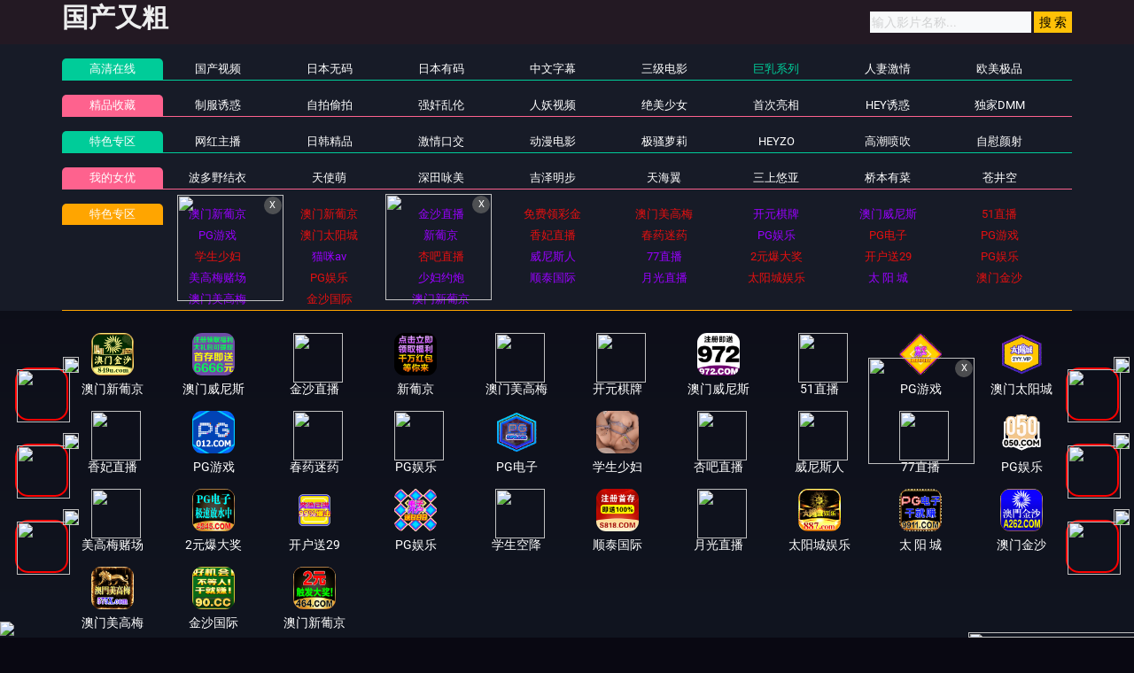

--- FILE ---
content_type: application/javascript
request_url: https://42maoad.com/template/aigao/need/sc.js
body_size: -214
content:
document.writeln(" <div class=\'item line\'><a title=\'学生直播\' href=\'https://d3fg6e475.1vstshse30.app:51223/40d8.html\'>学生直播</a></div>");
document.writeln("            <div class=\'item line\'><a title=\'PG娱乐\' href=\'https://dsf552ew278.y7a8mps87w.me:51223/63ce.html\'>PG娱乐</a></div>");


--- FILE ---
content_type: application/javascript
request_url: https://42maoad.com/template/aigao/need/h5.js
body_size: 9936
content:
// 爱搞 网页 导航
var need_nav_data = [
    //{
      //  url: 'https://90gao.com/',
       // title: '发布地址',
   // },
   // {
      //  url: 'https://90gao.com/',
     //   title: '播放帮助',
  //  },
];
var need_nav_data2 = [
    {
        url: 'https://wwww.849hh225.vip',
        title: '<font color="#9900FF">澳门新葡京</font>',
    },
    {
        url: 'https://plus.tseybxwdhp.cc',
        title: '<font color="#e51010">澳门新葡京</font>',
    },
     
    {
        url: 'https://jjvs3d1077.699nplbo93.cc:51212/6e04.html',
        title: '<font color="#9900FF">金沙直播</font>',
    },
     {
        url: 'https://club.fpqqpvi.cc',
        title: '<font color="#e51010">免费领彩金</font>',
    },//第4
      {
        url: 'https://tvtvm.12-78-xz-urwnrzfmrx.cc/?cid=5602964',
        title: '<font color="#e51010">澳门美高梅</font>',
    },
    {
        url: 'https://webwg137.malaysiawest.cloudapp.azure.com:8787/?cid=199693',
        title: '<font color="#9900FF">开元棋牌</font>',
    },//第5
  
   
    {
        url: 'http://www.9728299.com',
        title: '<font color="#9900FF">澳门威尼斯</font>',
    },//第5
   
    {
        url: 'https://cs54r576.vm4eua36.me:25118/aa4d.html',
        title: '<font color="#e51010">51直播</font>',
    },
    {
        url: 'https://gyyd.q39dx.com:8888',
        title: '<font color="#9900FF">PG游戏</font>',
    },
    {
        url: 'https://gyyd.8ckqw.com:8888',
        title: '<font color="#e51010">澳门太阳城</font>',
    },
    {
        url: 'https://244.2444134.cc:8443/?shareName=244.2444134.cc',
        title: '<font color="#9900FF">新葡京</font>',
    },
    {
        url: 'https://xzefd2q779.h8827614.com:51212/a8ab.html',
        title: '<font color="#e51010">香妃直播</font>',
    },
    {
        url: '/baidu/index.html',
        title: '<font color="#e51010">春药迷药</font>',
    },
    {
        url: 'https://ppd2a278.f1os8ltyze.cc:52000/63ce.html',
        title: '<font color="#9900FF">PG娱乐</font>',
    },
     {
        url: 'https://gyyd.et6b5.com:8888',
        title: '<font color="#e51010">PG电子</font>',
    },
   {
        url: 'https://ffyd.qb9y6.com:8888',
        title: '<font color="#e51010">PG游戏</font>',
    }
      ,
    {
        url: '/baidu/index-kj.html',
        title: '<font color="#e51010">学生少妇</font>',
    },
    {
        url: 'https://www.58zih1.com',
        title: '<font color="#9900FF">猫咪av</font>',
    }
    , 
    {
        url: 'https://hgen3d475.47jeb5cj.cc:52000/40d8.html',
        title: '<font color="#e51010">杏吧直播</font>',
    },
    {
        url: 'https://bxcf21688.ir3k4ild.vip:51777/4b39.html',
        title: '<font color="#9900FF">威尼斯人</font>',
    },
     {
        url: 'https://fgrs3461.d9g0y6ep.vip:51777/1712.html',
        title: '<font color="#9900FF">77直播</font>',
    },
     {
        url: 'https://20251116.wlwuwf.com/?cid=1160214',
        title: '<font color="#e51010">2元爆大奖</font>',
    }
  ,
   {
        url: 'https://bbqq9b1116335.hirvao.com',
        title: '<font color="#e51010">开户送29</font>',
    }
  ,
     {
        url: 'https://ffyd.d6dau.com:8888',
        title: '<font color="#e51010">PG娱乐</font>',
    }
      ,
    
    {
        url: 'https://mgdc2137.88q4n6dw.cc:51111/d9b4.html',
        title: '<font color="#9900FF">美高梅赌场</font>',
    },
      {
        url: 'https://gyyd.ah9nn.com:8888',
        title: '<font color="#e51010">PG娱乐</font>',
    }
    ,
      {
        url: '/baidu/index-kk.html',
        title: '<font color="#9900FF">少妇约炮</font>',
    }
   
        ,
      {
        url: 'https://qli.st8953.com:1010/st15.html?00006456',
        title: '<font color="#9900FF">顺泰国际</font>',
    }
       ,
      {
        url: 'https://5dtt4felig.cnmilu01.com/yg-360/?channelCode=jyhmli',
        title: '<font color="#9900FF">月光直播</font>',
    }
        ,
      {
        url: 'https://hhvv8871116137.saoyus.com/?cid=3312702',
        title: '<font color="#e51010">太阳城娱乐</font>',
    }
       ,
      {
        url: 'https://20251116.iutyir.com/?cid=3944830',
        title: '<font color="#9900FF">太 阳 城</font>',
    }
      ,
      {
        url: 'https://zzyy262111701.frxkzf.com/?cid=5666973',
        title: '<font color="#e51010">澳门金沙</font>',
    }
     ,
      {
        url: 'https://20251119.ldevci.com/?cid=5012488',
        title: '<font color="#9900FF">澳门美高梅</font>',
    }
     ,
      {
        url: 'https://bbcc901101172.kpzxel.com/?cid=jsgj000253',
        title: '<font color="#e51010">金沙国际</font>',
    }
     ,
      {
        url: 'https://hhyy4641113177.qvgblx.com/?cid=464lj063',
        title: '<font color="#9900FF">澳门新葡京</font>',
    }
     
     
];
// 精选
var need_recommend_data = [    
    /*{
        url: '#',
        img: 'https://cdn3.cdn8-video.com/gavgle_41545/1.jpg',
    }, */

];
// 左边固定悬浮图标-倒数3
document.writeln("<div class=\'f63092\' id=\'remove6\'style=\'position: fixed; bottom: 32%; z-index: 19999 !important; left: 2px;\'>");
                        document.write('<div class="f63092"><a href="https://hhyy4641113177.qvgblx.com/?cid=464lj063" target="_blank"><img style="margin:15px;border-radius: 15px;border: solid 2px red; width:60px;	height:60px;" src="https://imgsa.baidu.com/forum/pic/item/c8ea15ce36d3d53909596fdb7c87e950352ab046.jpg" data-original="https://img.alicdn.com/imgextra/i2/4183327079/O1CN01k25WRa22AEqrV0kex_!!4183327079.gif"/></a>');
						document.write("<a  href=\"javascript:void(0)\" onclick=\"document.getElementById(\'remove6\').style.display=\'none\'\"><img src=\"https://imgsa.baidu.com/forum/pic/item/242dd42a2834349bfef94aa28fea15ce36d3be1e.jpg\" style=\'border-radius:50%;position:absolute;top:3px;right:3px;cursor:pointer;width:18px;height:18px;z-index:19000;\'></a></div>");
                        document.writeln("</div>");
                        
 //左边固定悬浮图标-倒数2
document.writeln("<div class=\'f63092\' id=\'remove5\'style=\'position: fixed; bottom: 20%; z-index: 19999 !important; left: 2px;\'>");
                        document.write('<div class="f63092"><a href="http://tzkaiywqphry-qjfsw-1327099954.ap-northeast-1.elb.amazonaws.com/?shareName=562x449" target="_blank"><img style="margin:15px;border-radius: 15px;border: solid 2px red; width:60px;	height:60px;" src="https://imgsa.baidu.com/forum/pic/item/2fdda3cc7cd98d10b7e14723673fb80e7bec90ef.jpg" data-original="https://img.xyzinf112.top/kaiy150-150.gif"/></a>');
						document.write("<a  href=\"javascript:void(0)\" onclick=\"document.getElementById(\'remove5\').style.display=\'none\'\"><img src=\"https://imgsa.baidu.com/forum/pic/item/242dd42a2834349bfef94aa28fea15ce36d3be1e.jpg\" style=\'border-radius:50%;position:absolute;top:3px;right:3px;cursor:pointer;width:18px;height:18px;z-index:19000;\'></a></div>");
                        document.writeln("</div>");
                        
 
 //左边固定悬浮图标-倒数1
document.writeln("<div class=\'f63092\' id=\'remove4\'style=\'position: fixed; bottom: 8%; z-index: 19999 !important; left: 2px;\'>");
                        document.write('<div class="f63092"><a href="https://xzefd2q779.h8827614.com:51212/a8ab.html" target="_blank"><img style="margin:15px;border-radius: 15px;border: solid 2px red; width:60px;	height:60px;" src="https://imgsa.baidu.com/forum/pic/item/d62a6059252dd42aa319b586453b5bb5c9eab88f.jpg" data-original="https://imgsa.baidu.com/forum/pic/item/d62a6059252dd42aa319b586453b5bb5c9eab88f.jpg"/></a>');
						document.write("<a  href=\"javascript:void(0)\" onclick=\"document.getElementById(\'remove4\').style.display=\'none\'\"><img src=\"https://imgsa.baidu.com/forum/pic/item/242dd42a2834349bfef94aa28fea15ce36d3be1e.jpg\" style=\'border-radius:50%;position:absolute;top:3px;right:3px;cursor:pointer;width:18px;height:18px;z-index:19000;\'></a></div>");
                        document.writeln("</div>");

//右边固定悬浮图标-倒数3
document.writeln("<div class=\'f63092\' id=\'remove3\'style=\'position: fixed; bottom: 32%; z-index: 19999 !important; right: 2px;\'>");
                        document.write('<div class="f63092"><a href="https://xn--487-pb3en14bi6tw65dcyk.xn--xhq39ut5q5vjgpk.xn--pss25cn7pcpgox8a2ve.com:10805/jbZqj" target="_blank"><img style="margin:15px;border-radius: 15px;border: solid 2px red; width:60px;	height:60px;" src="https://imgsa.baidu.com/forum/pic/item/279759ee3d6d55fb51404f302b224f4a20a4dd26.jpg" data-original="https://img.xmshengchao.com:1688/images/053527e2-02ca-4e60-968b-2e5798bd508b"/></a>');
						document.write("<a  href=\"javascript:void(0)\" onclick=\"document.getElementById(\'remove3\').style.display=\'none\'\"><img src=\"https://imgsa.baidu.com/forum/pic/item/242dd42a2834349bfef94aa28fea15ce36d3be1e.jpg\" style=\'border-radius:50%;position:absolute;top:3px;right:3px;cursor:pointer;width:18px;height:18px;z-index:19000;\'></a></div>");
                        document.writeln("</div>");

 //右边固定悬浮图标-倒数2
document.writeln("<div class=\'f63092\' id=\'remove2\'style=\'position: fixed; bottom: 20%; z-index: 19999 !important; right: 2px;\'>");
                        document.write('<div class="f63092"><a href="https://xn--vip88-io8iu860a.xn--firstbab-s66o350gzubi5v.com:18688/7qyz7" target="_blank"><img style="margin:15px;border-radius: 15px;border: solid 2px red; width:60px;	height:60px;" src="https://imgsa.baidu.com/forum/pic/item/810a19d8bc3eb135b2b765a9e01ea8d3fd1f44b4.jpg" data-original="https://img.shsrdzs.com:7988/images/a3f63b84-8942-4d0d-a1c8-964f417cfc84"/></a>');
						document.write("<a  href=\"javascript:void(0)\" onclick=\"document.getElementById(\'remove2\').style.display=\'none\'\"><img src=\"https://imgsa.baidu.com/forum/pic/item/242dd42a2834349bfef94aa28fea15ce36d3be1e.jpg\" style=\'border-radius:50%;position:absolute;top:3px;right:3px;cursor:pointer;width:18px;height:18px;z-index:19000;\'></a></div>");
                        document.writeln("</div>");
 //右边固定悬浮图标-倒数1
document.writeln("<div class=\'f63092\' id=\'remove1\'style=\'position: fixed; bottom: 8%; z-index: 19999 !important; right: 2px;\'>");
                        document.write('<div class="f63092"><a href="https://cpdd.vnpubjpx.cc" target="_blank"><img style="margin:15px;border-radius: 15px;border: solid 2px red; width:60px;	height:60px;" src="https://imgsa.baidu.com/forum/pic/item/43a7d933c895d14377d51a3435f082025aaf0702.jpg" data-original="https://jmz55628371.com/933116db090d4277b845e5a1cd2e2a2c.gif"/></a>');
						document.write("<a  href=\"javascript:void(0)\" onclick=\"document.getElementById(\'remove1\').style.display=\'none\'\"><img src=\"https://imgsa.baidu.com/forum/pic/item/242dd42a2834349bfef94aa28fea15ce36d3be1e.jpg\" style=\'border-radius:50%;position:absolute;top:3px;right:3px;cursor:pointer;width:18px;height:18px;z-index:19000;\'></a></div>");
                        document.writeln("</div>");

// 网格图标//导航
var need_grid_img_data = [
     {
        url: 'https://wwww.849hh225.vip',
        text: '澳门新葡京',
    img: 'https://666bb777gg.com/7a29fb486b90487083eca393a89949e2.gif',
    img2: 'https://imgsa.baidu.com/forum/pic/item/d043ad4bd11373f0f1eb6f87e20f4bfbfaed04d5.jpg',
    },
    {
        url: 'https://plus.tseybxwdhp.cc',
        text: '澳门威尼斯',
    img: 'https://888qq999hh.com/ad3db63e1ae643ff9159cfd84f88f4bc.gif',
    img2: 'https://imgsa.baidu.com/forum/pic/item/6a63f6246b600c333360a4d05c4c510fd9f9a189.jpg',
    }, 
     
    {
        url: 'https://jjvs3d1077.699nplbo93.cc:51212/6e04.html',
        text: '金沙直播',
    img: 'https://imgsa.baidu.com/forum/pic/item/dbb44aed2e738bd4ebe5f41fe78b87d6267ff9dc.jpg',
    img2: 'https://imgsa.baidu.com/forum/pic/item/dbb44aed2e738bd4ebe5f41fe78b87d6267ff9dc.jpg',
    }, 
     {//第4
        url: 'https://club.fpqqpvi.cc',
        text: '新葡京',
    img: 'https://888qq999kk.com/72ad8dac701b4713900d4a70a6017403.gif',
    img2: 'https://imgsa.baidu.com/forum/pic/item/a8ec8a13632762d046e4a4a7e6ec08fa503dc6d4.jpg',
    }, 
      {
        url: 'https://tvtvm.12-78-xz-urwnrzfmrx.cc/?cid=5602964',
        text: '澳门美高梅',
    img: 'https://imgsa.baidu.com/forum/pic/item/42a98226cffc1e17e3b4eb260c90f603738de99a.jpg',
    img2: 'https://imgsa.baidu.com/forum/pic/item/42a98226cffc1e17e3b4eb260c90f603738de99a.jpg',
    }, 
      {//第5
        url: 'https://webwg137.malaysiawest.cloudapp.azure.com:8787/?cid=199693',
        text: '开元棋牌',
    img: 'https://img.jmyqsl.com/dbfbbc3043d4363bd5b67c1feaa7e1cb.gif',
    img2: 'https://imgsa.baidu.com/forum/pic/item/e7cd7b899e510fb33c8a2f819f33c895d1430c10.jpg',
    }, 
  
   
     {//第5
        url: 'http://www.9728299.com',
        text: '澳门威尼斯',
    img: 'https://img.alicdn.com/imgextra/i3/3382900570/O1CN01CmdZrx1G56p8f4xBE_!!3382900570.gif',
    img2: 'https://imgsa.baidu.com/forum/pic/item/0ff41bd5ad6eddc46a7dd7e37fdbb6fd5266330b.jpg',
    }, 
    {
        url: 'https://cs54r576.vm4eua36.me:25118/aa4d.html',
        text: '51直播',
    img: 'https://imgsa.baidu.com/forum/pic/item/960a304e251f95ca20e9269b8f177f3e670952fb.jpg',
    img2: 'https://imgsa.baidu.com/forum/pic/item/960a304e251f95ca20e9269b8f177f3e670952fb.jpg',
    }, 
    {
        url: 'https://gyyd.q39dx.com:8888',
        text: 'PG游戏',
    img: 'https://tuchang2.trafficmanager.net/img/17pg_150x150.gif',
    img2: 'https://imgsa.baidu.com/forum/pic/item/d6ca7bcb0a46f21fbee89543b0246b600d33aec6.jpg',
    }, 
    {
        url: 'https://gyyd.8ckqw.com:8888',
        text: '澳门太阳城',
    img: 'https://tuchang2.trafficmanager.net/img/2YY_150x150.gif',
    img2: 'https://imgsa.baidu.com/forum/pic/item/9922720e0cf3d7ca883a025fb41fbe096a63a9cf.jpg',
    },
    
    {
        url: 'https://xzefd2q779.h8827614.com:51212/a8ab.html',
        text: '香妃直播',
    img: 'https://imgsa.baidu.com/forum/pic/item/d62a6059252dd42aa319b586453b5bb5c9eab88f.jpg',
    img2: 'https://imgsa.baidu.com/forum/pic/item/d62a6059252dd42aa319b586453b5bb5c9eab88f.jpg',
    },
    {
        url: 'https://ffyd.qb9y6.com:8888',
        text: 'PG游戏',
    img: 'https://tuchang2.trafficmanager.net/img/012PG_150x150.gif',
    img2: 'https://imgsa.baidu.com/forum/pic/item/f9dcd100baa1cd110aca400eff12c8fcc3ce2d9b.jpg',
    } ,
    {
        url: '/baidu/index.html',
        text: '春药迷药',
    img: 'https://imgsa.baidu.com/forum/pic/item/50da81cb39dbb6fd6a0b8d0f4f24ab18972b3742.jpg',
    img2: 'https://imgsa.baidu.com/forum/pic/item/71cf3bc79f3df8dccea7e7b88b11728b47102804.jpg',
    }//第12
     
    ,{
        url: 'https://ppd2a278.f1os8ltyze.cc:52000/63ce.html',
        text: 'PG娱乐',
    img: 'https://imgsa.baidu.com/forum/pic/item/86d6277f9e2f07080bf1b014af24b899a901f22a.jpg',
    img2: 'https://imgsa.baidu.com/forum/pic/item/86d6277f9e2f07080bf1b014af24b899a901f22a.jpg',
    } 
     ,{
        url: 'https://gyyd.et6b5.com:8888',
        text: 'PG电子',
    img: 'https://tuchang2.trafficmanager.net/img/51PG_150x150.gif',
    img2: 'https://imgsa.baidu.com/forum/pic/item/d31b0ef41bd5ad6e553759c3c7cb39dbb7fd3cc8.jpg',
    }
    ,{
        url: '/baidu/index-kj.html',
        text: '学生少妇',
    img: 'https://img.766371.com/images/67c31d64caa40b03bef7c11f.gif',
    img2: 'https://imgsa.baidu.com/forum/pic/item/d62a6059252dd42a5ad8aebc453b5bb5c8eab8d0.jpg',
    }
    ,{
        url: 'https://hgen3d475.47jeb5cj.cc:52000/40d8.html',
        text: '杏吧直播',
    img: 'https://imgsa.baidu.com/forum/pic/item/4afbfbedab64034f3a4e9a15e9c379310a551d25.jpg',
    img2: 'https://imgsa.baidu.com/forum/pic/item/4afbfbedab64034f3a4e9a15e9c379310a551d25.jpg',
    } 
    ,{
        url: 'https://bxcf21688.ir3k4ild.vip:51777/4b39.html',
        text: '威尼斯人',
    img: 'https://imgsa.baidu.com/forum/pic/item/eac4b74543a98226eabe8a36cc82b9014a90eba0.jpg',
    img2: 'https://imgsa.baidu.com/forum/pic/item/eac4b74543a98226eabe8a36cc82b9014a90eba0.jpg',
    } 
     ,{
        url: 'https://fgrs3461.d9g0y6ep.vip:51777/1712.html',
        text: '77直播',
    img: 'https://imgsa.baidu.com/forum/pic/item/8601a18b87d6277fd13286156e381f30e924fcff.jpg',
    img2: 'https://imgsa.baidu.com/forum/pic/item/8601a18b87d6277fd13286156e381f30e924fcff.jpg',
    } 
   
     ,
    {
        url: 'https://ffyd.d6dau.com:8888',
        text: 'PG娱乐',
    img: 'https://tuchang2.trafficmanager.net/img/050wct_150x150.gif',
    img2: 'https://imgsa.baidu.com/forum/pic/item/a71ea8d3fd1f4134f0353750631f95cad1c85e99.jpg',
    } 
   
      ,
    {
        url: 'https://mgdc2137.88q4n6dw.cc:51111/d9b4.html',
        text: '美高梅赌场',
    img: 'https://imgsa.baidu.com/forum/pic/item/b90e7bec54e736d13c82911cdd504fc2d5626914.jpg',
    img2: 'https://imgsa.baidu.com/forum/pic/item/b90e7bec54e736d13c82911cdd504fc2d5626914.jpg',
    }
    
     ,{
        url: 'https://20251116.wlwuwf.com/?cid=1160214',
        text: '2元爆大奖',
    img: 'https://imgsa.baidu.com/forum/pic/item/6609c93d70cf3bc7401e63f49700baa1cd112a88.jpg',
    img2: 'https://img.alicdn.com/imgextra/i2/4183327079/O1CN01ufn03t22AEqyjjmx8_!!4183327079.gif',
    }
      ,{
        url: 'https://bbqq9b1116335.hirvao.com',
        text: '开户送29',
    img: 'https://imgsa.baidu.com/forum/pic/item/b58f8c5494eef01fb75defdda6fe9925bc317d59.jpg',
    img2: 'https://img.alicdn.com/imgextra/i2/4183327079/O1CN018c9orl22AEr2BCFoF_!!4183327079.gif',
    }
     ,{
        url: 'https://gyyd.ah9nn.com:8888',
        text: 'PG娱乐',
    img: 'https://tuchang2.trafficmanager.net/img/95PG_150x150.gif',
    img2: 'https://imgsa.baidu.com/forum/pic/item/8d5494eef01f3a29a4f327dcdf25bc315c607ced.jpg',
    } 
     ,{
        url: '/baidu/index-kk.html',
        text: '学生空降',
    img: 'https://imgsa.baidu.com/forum/pic/item/0ff41bd5ad6eddc4a7cf1ae37fdbb6fd526633fa.jpg',
    img2: 'https://imgsa.baidu.com/forum/pic/item/0ff41bd5ad6eddc4a7cf1ae37fdbb6fd526633fa.jpg',
    }
  
    ,{
        url: 'https://qli.st8953.com:1010/st15.html?00006456',
        text: '顺泰国际',
    img: 'https://imgsa.baidu.com/forum/pic/item/0d338744ebf81a4c377c79de912a6059252da65f.jpg',
    img2: 'https://bgm.stxs666.vip:8686/150x150.gif',
    }
        ,{
        url: 'https://5dtt4felig.cnmilu01.com/yg-360/?channelCode=jyhmli',
        text: '月光直播',
    img: 'https://imgsa.baidu.com/forum/pic/item/d1a20cf431adcbeff627e61eeaaf2edda3cc9f93.jpg',
    img2: 'https://picyg888.top/gif/yg-150x150.gif',
    }
       ,{
        url: 'https://hhvv8871116137.saoyus.com/?cid=3312702',
        text: '太阳城娱乐',
    img: 'https://imgsa.baidu.com/forum/pic/item/e1fe9925bc315c6034f00bf7cbb1cb1349547744.jpg',
    img2: 'https://img.alicdn.com/imgextra/i4/4183327079/O1CN01aweKjp22AEqsNsDLs_!!4183327079.gif',
    }
     ,{
        url: 'https://20251116.iutyir.com/?cid=3944830',
        text: '太 阳 城',
    img: 'https://imgsa.baidu.com/forum/pic/item/b999a9014c086e063adbb85344087bf40ad1cbb3.jpg',
    img2: 'https://img.alicdn.com/imgextra/i1/4183327079/O1CN01qSzN7l22AEqfzMXvr_!!4183327079.gif',
    }
     ,{
        url: 'https://zzyy262111701.frxkzf.com/?cid=5666973',
        text: '澳门金沙',
    img: 'https://imgsa.baidu.com/forum/pic/item/a1ec08fa513d2697a135c94a13fbb2fb4216d8c0.jpg',
    img2: 'https://img.alicdn.com/imgextra/i2/4183327079/O1CN01zHoYWy22AEqgQWIlV_!!4183327079.gif',
    }
     ,{
        url: 'https://20251119.ldevci.com/?cid=5012488',
        text: '澳门美高梅',
    img: 'https://imgsa.baidu.com/forum/pic/item/c995d143ad4bd11386bf302a1cafa40f4bfb05bc.jpg',
    img2: 'https://img.alicdn.com/imgextra/i2/4183327079/O1CN01sQywbF22AEqziNodO_!!4183327079.gif',
    }
     ,{
        url: 'https://bbcc901101172.kpzxel.com/?cid=jsgj000253',
        text: '金沙国际',
    img: 'https://imgsa.baidu.com/forum/pic/item/9213b07eca8065387c9b230bd1dda144ad3482b1.jpg',
    img2: 'https://img.alicdn.com/imgextra/i3/4183327079/O1CN01afRZsS22AEqzi0BDP_!!4183327079.gif',
    }
     ,{
        url: 'https://hhyy4641113177.qvgblx.com/?cid=464lj063',
        text: '澳门新葡京',
    img: 'https://imgsa.baidu.com/forum/pic/item/d058ccbf6c81800a9c425c16f73533fa828b4707.jpg',
    img2: 'https://img.alicdn.com/imgextra/i1/4183327079/O1CN01Fa2eIp22AEqP1uau8_!!4183327079.gif',
    }
    ];

// 网格图片-图片随机
var need_grid_img_data_randomimg = [
    
  //  'https://img.firefoxcartoon.com/image/zxvcbnxcvbnxcvb.gif',

];

// 网格图片-文字随机
var need_grid_img_data_randomtext = [
  //  '榴莲视频',

    
];

// 网格文字
var need_grid_text_data = [
  {// 第1排
    url: '/baidu/kj.html',
    text: '上门服务',
    new: 1,
},
{// 第1排
    url: '/baidu/kj.html',
    text: '附近约炮',
    new: 1,
},
{// 第1排
    url: '/baidu/kj.html',
    text: '高端小姐',
    new: 1,
},
{// 第1排
    url: '/baidu/kj.html',
    text: '性感网红',
    new: 1,
},
{// 第1排
    url: '/baidu/kj.html',
    text: '尤物空姐',
    new: 1,
},
{// 第1排
    url: '/baidu/kj.html',
    text: '美女校花',
    new: 1,
},
{// 第1排
    url: '/baidu/kj.html',
    text: '清纯少女',
    new: 1,
},
{// 第1排
    url: '/baidu/kj.html',
    text: '全套服务',
    new: 1,
}
// {// 第1排
//     url: '/baidu/yt.html',
//     text: '迷药商城',
//     new: 1,
// },
// {// 第1排
//     url: '/baidu/yt.html',
//     text: '听话药水',
//     new: 1,
// },
// {// 第1排
//     url: '/baidu/yt.html',
//     text: '印度神油',
//     new: 1,
// },
// {// 第1排
//     url: '/baidu/yt.html',
//     text: '迷奸药水',
//     new: 1,
// },
// {// 第1排
//     url: '/baidu/yt.html',
//     text: '失忆药水',
//     new: 1,
// },
// {// 第1排
//     url: '/baidu/yt.html',
//     text: '美女校花',
//     new: 1,
// },
// {// 第1排
//     url: '/baidu/yt.html',
//     text: '高潮喷雾',
//     new: 1,
// },
// {// 第1排
//     url: '/baidu/yt.html',
//     text: '迷幻药水',
//     new: 1,
// }
];

// 横幅
var need_bn_data = [
 {// 
        url: 'https://wwww.849hh225.vip',
        img: 'https://888rr999dd.com/1d2642019b7f4f60ab4b1eff58fa48b6.gif',
        img2: 'https://imgsa.baidu.com/forum/pic/item/562c11dfa9ec8a13ccce57f8b103918fa1ecc0d6.jpg',
    },
    {// 
        url: 'https://plus.tseybxwdhp.cc',
        img: 'https://888qq999hh.com/1bf1938f6bbe4ae184a4f6f7368692a6.gif',
        img2: 'https://imgsa.baidu.com/forum/pic/item/0bd162d9f2d3572c83fbe6c4cc13632762d0c389.jpg',
    },
     
     {// 
        url: 'https://jjvs3d1077.699nplbo93.cc:51212/6e04.html',
        img: 'https://imgsa.baidu.com/forum/pic/item/9f2f070828381f3088ddcb87ef014c086f06f0dc.jpg',
         img2: 'https://imgsa.baidu.com/forum/pic/item/9f2f070828381f3088ddcb87ef014c086f06f0dc.jpg',
    }, {// 
        url: 'https://club.fpqqpvi.cc',
        img: 'https://888qq999hh.com/19c277dc34ee4990949c8a63d616133e.gif',
         img2: 'https://imgsa.baidu.com/forum/pic/item/a686c9177f3e67098bda45e77dc79f3df9dc55cb.jpg',
    },//第4
      {// 
        url: 'https://tvtvm.12-78-xz-urwnrzfmrx.cc/?cid=5602964',
        img: 'https://imgsa.baidu.com/forum/pic/item/8b82b9014a90f6031ebbfb507f12b31bb051ed9a.jpg',
         img2: 'https://imgsa.baidu.com/forum/pic/item/8b82b9014a90f6031ebbfb507f12b31bb051ed9a.jpg',
    },
    {// 
        url: 'https://webwg137.malaysiawest.cloudapp.azure.com:8787/?cid=199693',
        img: 'https://img.jmyqsl.com/691a3d865d32618d70adda2697ddb2cc.gif',
         img2: 'https://imgsa.baidu.com/forum/pic/item/a08b87d6277f9e2f63a6451e5930e924b899f311.jpg',
    },//第5
   
    
    {// 
        url: 'http://www.9728299.com',
        img: 'https://img.alicdn.com/imgextra/i1/3382900570/O1CN01OuVLe81G56p8DZSsm_!!3382900570.gif',
         img2: 'https://imgsa.baidu.com/forum/pic/item/902397dda144ad348824e49f96a20cf431ad850b.jpg',
    },//第5
    {// 
        url: 'https://cs54r576.vm4eua36.me:25118/aa4d.html',
        img: 'https://imgsa.baidu.com/forum/pic/item/d31b0ef41bd5ad6ed2e5d0c7c7cb39dbb6fd3cfa.jpg',
         img2: 'https://imgsa.baidu.com/forum/pic/item/d31b0ef41bd5ad6ed2e5d0c7c7cb39dbb6fd3cfa.jpg',
    },
     {// 
        url: 'https://xn--vip88-io8iu860a.xn--firstbab-s66o350gzubi5v.com:18688/7qyz7',
        img: 'https://img.shsrdzs.com:7988/images/f33efac9-d8cd-42b3-8d69-703bf3a205b1',
         img2: 'https://imgsa.baidu.com/forum/pic/item/2934349b033b5bb5e0a6f2ec70d3d539b600bcab.jpg',
    }
    ,
    {// 
        url: 'https://gyyd.et6b5.com:8888',
        img: 'https://tuchang2.trafficmanager.net/img/51PG_960x120.gif',
         img2: 'https://imgsa.baidu.com/forum/pic/item/cb8065380cd791238b2ca95deb345982b3b780ce.jpg',
    },
  {
        url: 'https://20251116.wlwuwf.com/?cid=1160214',
        img: 'https://imgsa.baidu.com/forum/pic/item/6d81800a19d8bc3e7d11a8d2c48ba61ea8d34589.jpg',
         img2: 'https://img.alicdn.com/imgextra/i4/4183327079/O1CN010VSdzL22AEqzDrltk_!!4183327079.gif',
    } ,
      {
        url: 'https://bbqq9b1116335.hirvao.com',
        img: 'https://imgsa.baidu.com/forum/pic/item/0ff41bd5ad6eddc49eae43e37fdbb6fd52663359.jpg',
         img2: 'https://img.alicdn.com/imgextra/i1/4183327079/O1CN01JYHw3522AEr1R2oo0_!!4183327079.gif',
    } ,
   
    {// 第十位
        url: 'https://xzefd2q779.h8827614.com:51212/a8ab.html',
        img: 'https://imgsa.baidu.com/forum/pic/item/cc11728b4710b912c9d142d385fdfc039245228e.jpg',
         img2: 'https://imgsa.baidu.com/forum/pic/item/cc11728b4710b912c9d142d385fdfc039245228e.jpg',
    },
    {// 
        url: '/baidu/index.html',
        img: 'https://imgsa.baidu.com/forum/pic/item/0824ab18972bd4070b97bbd43d899e510fb30942.jpg',
         img2: 'https://imgsa.baidu.com/forum/pic/item/0824ab18972bd4070b97bbd43d899e510fb30942.jpg',
    }//第11
     ,{// 
        url: 'https://ppd2a278.f1os8ltyze.cc:52000/63ce.html',
        img: 'https://imgsa.baidu.com/forum/pic/item/4bed2e738bd4b31c9ac80eafc1d6277f9e2ff82a.jpg',
         img2: 'https://imgsa.baidu.com/forum/pic/item/4bed2e738bd4b31c9ac80eafc1d6277f9e2ff82a.jpg',
    }//第12
    ,{
        url: 'https://ffyd.qb9y6.com:8888',
        img: 'https://tuchang2.trafficmanager.net/img/012pg_960x120.gif',
         img2: 'https://imgsa.baidu.com/forum/pic/item/9213b07eca8065381794963dd1dda144ad3482a5.jpg',
    }
      ,{
        url: 'https://bxcf21688.ir3k4ild.vip:51777/4b39.html',
        img: 'https://imgsa.baidu.com/forum/pic/item/10dfa9ec8a136327f605a622d78fa0ec08fac733.jpg',
         img2: 'https://imgsa.baidu.com/forum/pic/item/10dfa9ec8a136327f605a622d78fa0ec08fac733.jpg',
    }//15
     ,{
        url: 'https://hgen3d475.47jeb5cj.cc:52000/40d8.html',
        img: 'https://imgsa.baidu.com/forum/pic/item/d043ad4bd11373f0b9bc378ce20f4bfbfbed0425.jpg',
         img2: 'https://imgsa.baidu.com/forum/pic/item/d043ad4bd11373f0b9bc378ce20f4bfbfbed0425.jpg',
    }
    ,
    {
        url: 'https://gyyd.q39dx.com:8888',
        img: 'https://tuchang2.trafficmanager.net/img/17pg_960x120.gif',
         img2: 'https://imgsa.baidu.com/forum/pic/item/060828381f30e9246f4657210a086e061c95f7c5.jpg',
    }
     ,
    {
        url: 'https://fgrs3461.d9g0y6ep.vip:51777/1712.html',
        img: 'https://imgsa.baidu.com/forum/pic/item/d0c8a786c9177f3e9215482036cf3bc79f3d56fe.jpg',
         img2: 'https://imgsa.baidu.com/forum/pic/item/d0c8a786c9177f3e9215482036cf3bc79f3d56fe.jpg',
    }
    ,
    {
        url: 'https://gyyd.8ckqw.com:8888',
        img: 'https://tuchang2.trafficmanager.net/img/2yyc_960x120.gif',
         img2: 'https://imgsa.baidu.com/forum/pic/item/b8389b504fc2d562bdc1edc4a11190ef77c66cc9.jpg',
    }
   
   
     , {
        url: 'https://ffyd.d6dau.com:8888',
        img: 'https://tuchang2.trafficmanager.net/img/050PG_960x120.gif',
         img2: 'https://imgsa.baidu.com/forum/pic/item/94cad1c8a786c917110360178f3d70cf3bc7579f.jpg',
    }
      
    ,
   {// 
        url: 'https://mgdc2137.88q4n6dw.cc:51111/d9b4.html',
        img: 'https://imgsa.baidu.com/forum/pic/item/d4628535e5dde7118b435ee2e1efce1b9d166114.jpg',
         img2: 'https://imgsa.baidu.com/forum/pic/item/d4628535e5dde7118b435ee2e1efce1b9d166114.jpg',
    }
      , {
        url: 'http://tzkaiywqphry-qjfsw-1327099954.ap-northeast-1.elb.amazonaws.com/?shareName=562x449',
        img: 'https://img.cospu2011.top/ky960X120.gif',
         img2: 'https://imgsa.baidu.com/forum/pic/item/37d12f2eb9389b508fcaab40c335e5dde7116eef.jpg',
    }
     , {
        url: 'https://gyyd.ah9nn.com:8888',
        img: 'https://tuchang2.trafficmanager.net/img/95PG_960x240.gif',
         img2: 'https://imgsa.baidu.com/forum/pic/item/3812b31bb051f819781cf1589cb44aed2e73e7ec.jpg',
    }
    , {
        url: 'https://xn--487-pb3en14bi6tw65dcyk.xn--xhq39ut5q5vjgpk.xn--pss25cn7pcpgox8a2ve.com:10805/jbZqj',
        img: 'https://img.xmshengchao.com:1688/images/cd6e0e47-1268-4b45-903a-8faf14e1db0c',
         img2: 'https://imgsa.baidu.com/forum/pic/item/0bd162d9f2d3572cc463a5cacc13632762d0c327.jpg',
    }
     , {
        url: '/baidu/index-kk.html',
        img: 'https://imgsa.baidu.com/forum/pic/item/a1ec08fa513d26976e5f884513fbb2fb4316d81e.jpg',
         img2: 'https://imgsa.baidu.com/forum/pic/item/a1ec08fa513d26976e5f884513fbb2fb4316d81e.jpg',
    }
   
     , {
        url: 'https://qli.st8953.com:1010/st15.html?00006456',
        img: 'https://imgsa.baidu.com/forum/pic/item/d8f9d72a6059252d1951161c729b033b5bb5b960.jpg',
         img2: 'https://bgm.stxs666.vip:8686/960x120b.gif',
    }
      , {
        url: 'https://5dtt4felig.cnmilu01.com/yg-360/?channelCode=jyhmli',
        img: 'https://imgsa.baidu.com/forum/pic/item/b8014a90f603738dba59943af51bb051f819ec93.jpg',
         img2: 'https://picyg888.top/gif/yg-960-120ok.gif',
    }
       , {
        url: 'https://hhvv8871116137.saoyus.com/?cid=3312702',
        img: 'https://imgsa.baidu.com/forum/pic/item/c9fcc3cec3fdfc03a31d83a0923f8794a4c22644.jpg',
         img2: 'https://img.alicdn.com/imgextra/i4/4183327079/O1CN01c50sbQ22AEqpNP0zZ_!!4183327079.gif',
    }
     , {
        url: 'https://20251116.iutyir.com/?cid=3944830',
        img: 'https://imgsa.baidu.com/forum/pic/item/91529822720e0cf39f84c9e34c46f21fbe09aab3.jpg',
         img2: 'https://img.alicdn.com/imgextra/i2/4183327079/O1CN01epa96r22AEqgHlVn4_!!4183327079.gif',
    }
      , {
        url: 'https://zzyy262111701.frxkzf.com/?cid=5666973',
        img: 'https://imgsa.baidu.com/forum/pic/item/7aec54e736d12f2ef1e36f7709c2d562843568c7.jpg',
         img2: 'https://img.alicdn.com/imgextra/i3/4183327079/O1CN01uuZxFK22AEqfvbK0j_!!4183327079.gif',
    }
     , {
        url: 'https://20251119.ldevci.com/?cid=5012488',
        img: 'https://imgsa.baidu.com/forum/pic/item/377adab44aed2e7393850134c101a18b87d6fabe.jpg',
         img2: 'https://img.alicdn.com/imgextra/i3/4183327079/O1CN01JERdYR22AEqzSygtG_!!4183327079.gif',
    }
     , {
        url: 'https://bbcc901101172.kpzxel.com/?cid=jsgj000253',
        img: 'https://imgsa.baidu.com/forum/pic/item/78310a55b319ebc4b308f181c426cffc1e1716b1.jpg',
         img2: 'https://img.alicdn.com/imgextra/i1/4183327079/O1CN01ln3oR222AEqzshHWU_!!4183327079.gif',
    }
     , {
        url: 'https://hhyy4641113177.qvgblx.com/?cid=464lj063',
        img: 'https://imgsa.baidu.com/forum/pic/item/42a98226cffc1e17511859290c90f603738de900.jpg',
         img2: 'https://img.alicdn.com/imgextra/i3/4183327079/O1CN01MaOqYl22AEqNqITBG_!!4183327079.gif',
    }
];

// 播放器下横幅
var need_play_bn_data = {
    // 
    /*url: '#',
    img: 'https://11-1314224943.cos.ap-guangzhou.myqcloud.com/960x60.gif',*/
    
};

// 播放器下横幅
var need_play_bn_data_2 = {
    // 
    /*url: '#',
    img: 'https://img.firefoxcartoon.com/image/asfdghhhgfdfghj3.gif',*/
};

// 旋转小图
var need_spin_data = {
   // V87  2023/2/8-2023/3/8
    //url: 'https://87361.cc:8443',
   // img: 'https://8499583.com/8499/s200x200.gif',
};
var need_spin_data2 = {
    // V87  2023/2/8-2023/3/8
  // url: 'https://87361.cc:8443',
   // img: 'https://8499583.com/8499/200x200.gif',
};

// 底漂
var need_bottombn_data = [
    
//{// 
 //   url: 'https://87361.cc:8443',
  //  img: 'https://8499258.com/8499/960x180.gif',
  //  bottom_text:'苹果裸播',
  //  bottom_wenan:'哥哥，选我选我选我，妹妹等你哦！',
   // bottom_btn:'立即下载'
//},


];


//图标漂浮
function addEvent(obj,evtType,func,cap){
    cap=cap||false;
 if(obj.addEventListener){
     obj.addEventListener(evtType,func,cap);
  return true;
 }else if(obj.attachEvent){
        if(cap){
         obj.setCapture();
         return true;
     }else{
      return obj.attachEvent("on" + evtType,func);
  }
 }else{
  return false;
    }
}
function getPageScroll(){
    var xScroll,yScroll;
 if (self.pageXOffset) {
  xScroll = self.pageXOffset;
 } else if (document.documentElement  &&  document.documentElement.scrollLeft){
  xScroll = document.documentElement.scrollLeft;
 } else if (document.body) {
  xScroll = document.body.scrollLeft;
 }
 if (self.pageYOffset) {
  yScroll = self.pageYOffset;
 } else if (document.documentElement  &&  document.documentElement.scrollTop){
  yScroll = document.documentElement.scrollTop;
 } else if (document.body) {
  yScroll = document.body.scrollTop;
 }
 arrayPageScroll = new Array(xScroll,yScroll);
 return arrayPageScroll;
}
function GetPageSize(){
    var xScroll, yScroll;
    if (window.innerHeight  &&  window.scrollMaxY) { 
        xScroll = document.body.scrollWidth;
        yScroll = window.innerHeight + window.scrollMaxY;
    } else if (document.body.scrollHeight > document.body.offsetHeight){
        xScroll = document.body.scrollWidth;
        yScroll = document.body.scrollHeight;
    } else {
        xScroll = document.body.offsetWidth;
        yScroll = document.body.offsetHeight;
    }
    var windowWidth, windowHeight;
    if (self.innerHeight) {
        windowWidth = document.documentElement.clientWidth; //self.innerWidth; 2022
        windowHeight = self.innerHeight;
    } else if (document.documentElement  &&  document.documentElement.clientHeight) {
        windowWidth =document.documentElement.clientWidth;
        windowHeight = document.documentElement.clientHeight;
    } else if (document.body) {
        windowWidth = document.body.clientWidth;
        windowHeight = document.body.clientHeight;
    } 
    if(yScroll < windowHeight){
        pageHeight = windowHeight;
    } else { 
        pageHeight = yScroll;
    }
    if(xScroll < windowWidth){ 
        pageWidth = windowWidth;
    } else {
        pageWidth = xScroll;
    }
    arrayPageSize = new Array(pageWidth,pageHeight,windowWidth,windowHeight) 
    return arrayPageSize;
}
var AMC=new Object();
AMC.IsInitialized=false;
AMC.ScrollX=0;
AMC.ScrollY=0;
AMC.MoveWidth=0;
AMC.MoveHeight=0;
AMC.Resize=function(){
    var winsize=GetPageSize();
    AMC.MoveWidth=winsize[2];
    AMC.MoveHeight=winsize[3];
    AMC.Scroll();
}
AMC.Scroll=function(){
    var winscroll=getPageScroll();
    AMC.ScrollX=winscroll[0];
    AMC.ScrollY=winscroll[1];
}
addEvent(window,"resize",AMC.Resize);
addEvent(window,"scroll",AMC.Scroll);
function AMS(id){
    if(!AMC.IsInitialized){
        AMC.Resize();
        AMC.IsInitialized=true;
    }
    var obj=document.getElementById(id);
    obj.style.position="absolute";
    var W=AMC.MoveWidth-obj.offsetWidth;
    var H=AMC.MoveHeight-obj.offsetHeight;
    var x = W*Math.random(),y = H*Math.random();
    var rad=(Math.random()+1)*Math.PI/6;
    var kx=Math.sin(rad),ky=Math.cos(rad);
    var dirx = (Math.random()<0.5?1:-1), diry = (Math.random()<0.5?1:-1);
    var step = 1;
    var interval;
    this.SetLocation=function(vx,vy){x=vx;y=vy;}
    this.SetDirection=function(vx,vy){dirx=vx;diry=vy;}
    obj.CustomMethod=function(){
        obj.style.left = (x + AMC.ScrollX) + "px";
        obj.style.top = (y + AMC.ScrollY) + "px";
        rad=(Math.random()+1)*Math.PI/6;
        W=AMC.MoveWidth-obj.offsetWidth;
        H=AMC.MoveHeight-obj.offsetHeight;
        x = x + step*kx*dirx;
        if (x < 0){dirx = 1;x = 0;kx=Math.sin(rad);ky=Math.cos(rad);} 
        if (x > W){dirx = -1;x = W;kx=Math.sin(rad);ky=Math.cos(rad);}
        y = y + step*ky*diry;
        if (y < 0){diry = 1;y = 0;kx=Math.sin(rad);ky=Math.cos(rad);} 
        if (y > H){diry = -1;y = H;kx=Math.sin(rad);ky=Math.cos(rad);}
    }
    this.Run=function(){
        var delay = 10; //  杩欓噷鏄椂闂村弬鏁�

        interval=setInterval(obj.CustomMethod,delay);
        obj.onmouseover=function(){clearInterval(interval);}
        obj.onmouseout=function(){interval=setInterval(obj.CustomMethod, delay);}
    }
	



}
var show_a=function(thumb,thumb2,url,id){
	if(/iPhone|iPod|Android|ios|iOS|iPad|Backerry|WebOS|Symbian|Windows Phone|Phone/i.test(navigator.userAgent)) {
		document.writeln("<div style=\"position: absolute; z-index:999999;\"  id=\""+id+"\"><span style=\"cursor: pointer;height: 20px;width: 20px;position: absolute;z-index: 2147483647;display: block;border-radius: 10px;background: rgba(102, 102, 102, 0.7);font-size: 11px;color: rgb(255, 255, 255);text-align: center;line-height: 20px;right:2px; top:2px;\" id=\"c_btn"+id+"\">X</span><a href=\""+url+"\" target=\"_blank\"><img class=\"lazy\" data-original=\""+thumb+"\" data-prefix=\"\"src=\""+thumb2+"\" data-aes=\"true\" border=\"0\" style=\"width:60px; height:60px;\" /></a></div>");
		document.writeln("<script>document.getElementById(\"c_btn"+id+"\").onclick=function(){document.getElementById(\""+id+"\").style.display=\"none\";}</script>");
	}else{
		document.writeln("<div style=\"position: absolute; z-index:999999;\"  id=\""+id+"\"><span style=\"cursor: pointer;height: 20px;width: 20px;position: absolute;z-index: 2147483647;display: block;border-radius: 10px;background: rgba(102, 102, 102, 0.7);font-size: 11px;color: rgb(255, 255, 255);text-align: center;line-height: 20px;right:2px; top:2px;\" id=\"c_btn"+id+"\">X</span><a href=\""+url+"\" target=\"_blank\"><img class=\"lazy\" data-original=\""+thumb+"\" data-prefix=\"\"src=\""+thumb2+"\" data-aes=\"true\" border=\"0\" style=\"width:120px; height:120px;\" /></a></div>");
		document.writeln("<script>document.getElementById(\"c_btn"+id+"\").onclick=function(){document.getElementById(\""+id+"\").style.display=\"none\";}</script>");
	}
	var id=new AMS(id);
	id.Run();
}
show_a("https://img.alicdn.com/imgextra/i3/4183327079/O1CN01afRZsS22AEqzi0BDP_!!4183327079.gif","https://imgsa.baidu.com/forum/pic/item/9213b07eca8065387c9b230bd1dda144ad3482b1.jpg","https://bbcc901101172.kpzxel.com/?cid=jsgj000253","a1");
show_a("https://img.cosman103.top/abc200x2005946ad5b27d11005.gif","https://imgsa.baidu.com/forum/pic/item/b21bb051f81986184159959c0ced2e738bd4e688.jpg","http://tiaozyykwjehr-36365f70721a36de.elb.ap-northeast-1.amazonaws.com/?shareName=165sx2242","a2");
show_a("https://888qq999tt.com/08915744bbf54190a4d6c9d3d9711f9a.gif","https://imgsa.baidu.com/forum/pic/item/4b90f603738da977bb5e8c33f651f8198618e3b1.jpg","https://by52333.vip","a3");



//底飘

document.writeln("<!--This is CSS style-->");
document.writeln("<style>");
document.writeln(".piaopiao{position:fixed;top:120px;z-index:9999;width:180px;}");
document.writeln(".piaopiao img{float:left;width:150px;height:350px;border:none;margin-bottom:5px;}");
document.writeln(".piaopiao a.close{position:absolute;right:0px;top:0px;}");
document.writeln(".piaodi{position:fixed;bottom:0px;z-index:9999;width:100%;}");
document.writeln(".foot_a{vertical-align: inherit;position: absolute;right: -5px;width:15%;height:30%;top:-13%;}");
document.writeln(".foot_a img{width:100%;height:100%;}");
document.writeln(".content1{max-width:800px;height:150px;margin:0 auto;}");
document.writeln(".contentimg{position:absolute;margin-top:-20px;margin-left:-40px;}");
document.writeln("");
document.writeln(".leftadv{left:0px; }");
document.writeln(".rightadv{right:0px; }");
document.writeln("</style>");
document.writeln("<!--This is CSS style  The end-->");


if (!navigator.userAgent.match(/Android/i) && !navigator.userAgent.match(/iphone|mac/i)) {
    
//pC  ads
		 document.writeln("<div class=\'piaodi leftadv\' id=\'light01\' >");
        
        
                        var bottomlist = [	
    [1,'https://hgen3d475.47jeb5cj.cc:52000/40d8.html','https://imgsa.baidu.com/forum/pic/item/aec379310a55b319a37ada6605a98226cffc1725.jpg','https://imgsa.baidu.com/forum/pic/item/aec379310a55b319a37ada6605a98226cffc1725.jpg']
                        ] ; 

                        var i=Math.floor(Math.random()*bottomlist.length) ;
						
                        document.write('<div class="content1"><a href="'+bottomlist[i][1]+'" target="_blank"><img style="height:100%;width:100%;margin-bottom:0px;" src="'+bottomlist[i][3]+'" data-original="'+bottomlist[i][2]+'"/></a>');
						document.write("<a class=\"contentimg\" href=\"javascript:void(0)\" onclick=\"document.getElementById(\'light01\').style.display=\'none\'\"><img src=\"https:\/\/imgsa.baidu.com\/forum\/pic\/item\/37d12f2eb9389b50dd937971c335e5dde7116ea1.jpg\"><\/a></div>");
                        document.writeln("</div>");

} else {
    

//mobile  code
        document.writeln("<div class=\'piaodi leftadv\' id=\'light01\' >");
        
        
                      var bottomlist = [	
 [1,'https://hgen3d475.47jeb5cj.cc:52000/40d8.html','https://imgsa.baidu.com/forum/pic/item/aec379310a55b319a37ada6605a98226cffc1725.jpg','https://imgsa.baidu.com/forum/pic/item/aec379310a55b319a37ada6605a98226cffc1725.jpg']
                        ] ; 

                        var i=Math.floor(Math.random()*bottomlist.length) ;
						document.write("<a class=\"foot_a\" href=\"javascript:void(0)\" onclick=\"document.getElementById(\'light01\').style.display=\'none\'\"><img src=\"https:\/\/imgsa.baidu.com\/forum\/pic\/item\/21a4462309f79052d372de1d4af3d7ca7bcbd5a0.jpg\"><\/a>");
                        document.write('<a href="'+bottomlist[i][1]+'" target="_blank"><img style="height:auto;width:100%;margin-bottom:0px;" src="'+bottomlist[i][3]+'" data-original="'+bottomlist[i][2]+'"/></a>');
                        document.writeln("</div>");

} 
